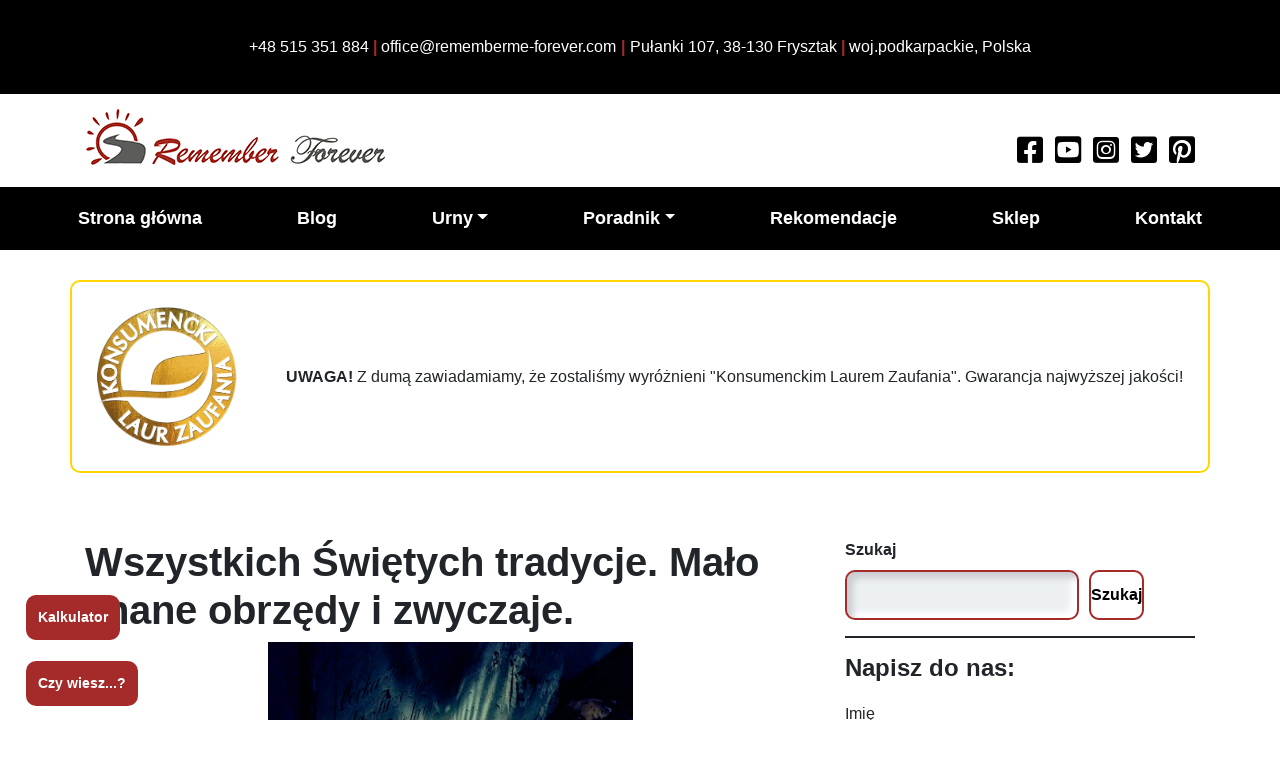

--- FILE ---
content_type: text/html; charset=UTF-8
request_url: https://rememberme-forever.pl/wszystkich-swietych-tradycje-malo-znane-obrzedy-i-zwyczaje/
body_size: 26665
content:
<!doctype html><html lang="pl-PL"><head><script data-no-optimize="1">var litespeed_docref=sessionStorage.getItem("litespeed_docref");litespeed_docref&&(Object.defineProperty(document,"referrer",{get:function(){return litespeed_docref}}),sessionStorage.removeItem("litespeed_docref"));</script> <script defer src="https://www.googletagmanager.com/gtag/js?id=G-7WS56F2VQ5"></script> <script defer src="[data-uri]"></script> <meta http-equiv="Content-Type" content="text/html; charset=utf-8" /><meta name="description" content="Urny pogrzebowe stają się w Polsce coraz populaniejszym sposobem pochówku zmarłej osoby. Wykorzystanie urny na prochy jest o wiele bardzie praktyczne niż pochówek w tradycyjnej trumnie. Oszczędność miejsca oraz niższy koszt pogrzebu to główne plusy pochówku w urnie pogrzebowej"><meta name="keywords" content=" urna drewniana, urna pogrzebowa drewniana, urna drewniana cena,urna drewniana na prochy, urny pogrzebowe, urny pogrzebowe cena, urny pogrzebowe producent, urny pogrzebowe artystyczne, urny pogrzebowe wrocław, urny pogrzebowe wymiary, urny pogrzebowe sklep, urny pogrzebowe sklep internetowy, urny na prochy, urny na prochy cena, urny na prochy ceny, urny na prochykamienne, urny na prochy ludzkie, urny na prochy wymiary, urny na prochy kamienne cena, urny na prochyproducent, urny na prochy ceramiczne, urny na prochy psa, relikwiarz, relikwiarze, relikwiarz na prochy, relikwiarz inaczej, relikwiarz w kształcie, relikwiarz cena, relikwiarz z prochami w domu, relikwiarz co to, urna dla psa, urna dla zwierząt, urny dla zwierząt, urna dla kota, urny metalowe, urny metalowe producent, cena urny metalowej, urny cena, urny ceny, urny na prochy kamienne, kkondolencje, kondolencje sms, kondolencje sms przykłady, kondolencje tekst, kondolencje po angielsku, kondolencje z powodu śmierci mamy, kondolencje rzeszów, kondolencje z powodu śmierci ojca, urny rzeszów, urny pogrzebowe rzeszów, urny na prochy rzeszów, unra dla dzecka, urna dla nienarodzonego dziecka, urna dziecięca, jak kupić urnę, gdzie kupić urnę, jaką kupić urnę, urny na prochy rzeszów, Urny krosno, urny pogrzebowe krosno, urny na prochy krosno,  urny rzeszów, , urny na prochy Rzeszów, urny pogrzebowe Rzeszów, urny przemyśl, , urny na prochy przemyśł, urny pogrzebowe przemyśl, urny Tarnobrzeg, , urny na prochy  tarnobrzeg, urny pogrzebowe Tarnobrzeg, urny Zamość,  urny na prochy  Zamość, urny pogrzebowe Zamość, urny chełm, urny na prochy zamość,  urny pogrzebowe chełm, urny Lublin, urny na prochy Lublin, urny pogrzebowe Lublin, urny biała podlaska, urny pogrzebowe biała podlaska, urny na prochy biała podlaska,  urny Białystok, urny na prochy Białystok, urny pogrzebowe Białystok, urny łomża, urny na prochy łomża, urny pogrzebowe łomża, urny suwałki, urny na prochy suwałki, urny pogrzebowe suwałki, urny kraków, urny na prochy kraków, urny pogrzebowe kraków, urny nowy sącz, urny na prochy  nowy sącz, urny pogrzebowe nowy sącz, urny tarnów, urny na prochy tarnów, urny pogrzebowe tarnów, urny kielce, urny na prochy  kielce, urny pogrzebowe kielce, urny radom, urny na prochy radom, urny pogrzebowe radom, urny warszawa, urny na prochy warszawa, urny pogrzebowe warszawa, urny Siedlce, urny na prochy Siedlce, urny pogrzebowe Siedlce, urny płock, urny na prochy płock, urny pogrzebowe płock,  urny Ciechanów, urny na prochy Ciechanów, urny pogrzebowe Ciechanów, urny olsztyn, urny na prochy olsztyn, urny pogrzebowe olsztyn, urny Elbląg, urny na prochy Elbląg, urny pogrzebowe Elbląg, urny bielsko-biała, urny na prochy bialsko-biała, urny pogrzebowe bielsko-biała, urny Katowice, urny na prochy Katowice, urny pogrzebowe Katowice, urny częstochowa, urny na prochy częstochowa, urny pogrzebowe częstochowa, urny Piotrków trybunalski, urny na prochy Piotrków trybunalski, urny pogrzebowe Piotrków trybunalski, urny Sieradz, urny na prochy Sieradz, urny pogrzebowe Sieradz, urny łódź, urny na prochy łódź, urny pogrzebowe łódź,  urny skierniwice, urny na prochy skierniwice, urny pogrzebowe skierniwice, urny Włocławek, urny na prochy Włocławek, urny pogrzebowe Włocławek, urny toruń, urny na prochy toruń, urny pogrzebowe toruń, urny Bydgoszcz, urny na prochy Bydgoszcz, urny pogrzebowe Bydgoszcz, urny gdańsk, urny na prochy gdańsk, urny pogrzebowe gdańsk, urny słupsk, urny na prochy słupsk, urny pogrzebowe słupsk, urny opole, urny na prochy opole, urny pogrzebowe opole, urny kalisz, urny na prochy kalisz, urny pogrzebowe kalisz, urny konin, urny na prochy konin, urny pogrzebowe konin, urny Leszno, urny na prochy Leszno, urny pogrzebowe Leszno, urny poznań, urny na prochy poznań, urny pogrzebowe poznań, urny piła, urny na prochy piła, urny pogrzebowe piła, urny Koszalin, urny na prochy Koszalin, urny pogrzebowe Koszalin, urny szczecin, urny na prochy szczecin, urny pogrzebowe szczecin, urny gorzów wielkopolski, urny na prochy gorzów wielkopolski, urny pogrzebowe gorzów wielkopolski, urny zielona góra, urny na prochy zielona góra, urny pogrzebowe zielona góra, urny legnica, urny na prochy legnica, urny pogrzebowe legnica, urny Wrocław, urny na prochy Wrocław, urny pogrzebowe Wrocław, urny Wałbrzych, urny na prochy Wałbrzych, urny pogrzebowe Wałbrzych, urny jelenia góra, urny na prochy jelenia góra, urny pogrzebowe jelenia góra, urny podkarpackie, urny na prochy podkarpackie, urny pogrzebowe podkarpackie, urny lubelskie, urny na prochy lubelskie, urny pogrzebowe lubelskie, urny podlaskie, urny na prochy podlaskie, urny pogrzebowe podlaskie, urny warmińsko-mazurskie, urny na prochy warmińsko-mazurskie, urny pogrzebowe warmińsko-mazurskie, urny mazowieckie, urny na prochy mazowieckie, urny pogrzebowe mazowieckie, urny świętokrzyskie, urny na prochy świętokrzyskie, urny pogrzebowe świętokrzyskie, urny małopolskie, urny na prochy małopolskie, urny pogrzebowe małopolskie, urny śląskie, urny na prochy śląskie, urny pogrzebowe śląskie, urny opolskie, urny na prochy opolskie, urny pogrzebowe opolskie, urny dolnośląskie, urny na prochy dolnośląskie, urny pogrzebowe dolnośląskie, urny łódzkie, urny na prochy łódzkie, urny pogrzebowe łódzkie, urny kujawsko-pomorskie, urny na prochy kujawsko-pomorskie, urny pogrzebowe kujawsko-pomorskie, urny pomorskie, urny pogrzebowe pomorskie, urny zachodniopomorskie, urny pogrzebowe zachodniopomorskie, urny na prochy zachodniopomorskie, urny wielkopolskie, urny na prochy wielkopolskie, urny pogrzebowe wielkopolskie, urny lubuskie, urny na prochy lubuskie, urny pogrzebowe lubuskie"><meta name="robots" content="index, follow"><meta name="viewport" content="width=device-width, initial-scale=1"><link rel="profile" href="https://gmpg.org/xfn/11"><link rel="preconnect" href="https://fonts.googleapis.com"><link rel="preconnect" href="https://fonts.gstatic.com" crossorigin><meta name='robots' content='index, follow, max-image-preview:large, max-snippet:-1, max-video-preview:-1' /><title>Wszystkich Świętych tradycje. Mało znane obrzędy i zwyczaje.</title><meta name="description" content="Święto &quot;Wszystkich Świętych&quot; jest jednym z najważniejszych i najbardziej uroczystych dni w kalendarzu liturgicznym." /><link rel="canonical" href="https://rememberme-forever.pl/wszystkich-swietych-tradycje-malo-znane-obrzedy-i-zwyczaje/" /><meta property="og:locale" content="pl_PL" /><meta property="og:type" content="article" /><meta property="og:title" content="Wszystkich Świętych tradycje. Mało znane obrzędy i zwyczaje." /><meta property="og:description" content="Święto &quot;Wszystkich Świętych&quot; jest jednym z najważniejszych i najbardziej uroczystych dni w kalendarzu liturgicznym." /><meta property="og:url" content="https://rememberme-forever.pl/wszystkich-swietych-tradycje-malo-znane-obrzedy-i-zwyczaje/" /><meta property="og:site_name" content="Urny Pogrzebowe" /><meta property="article:published_time" content="2023-10-02T12:39:55+00:00" /><meta property="article:modified_time" content="2023-10-02T12:48:40+00:00" /><meta property="og:image" content="http://rememberme-forever.pl/wp-content/uploads/2023/10/wszystkich-swietych.jpg" /><meta property="og:image:width" content="1000" /><meta property="og:image:height" content="667" /><meta property="og:image:type" content="image/jpeg" /><meta name="author" content="admin" /><meta name="twitter:card" content="summary_large_image" /><meta name="twitter:label1" content="Napisane przez" /><meta name="twitter:data1" content="admin" /><meta name="twitter:label2" content="Szacowany czas czytania" /><meta name="twitter:data2" content="9 minut" /> <script type="application/ld+json" class="yoast-schema-graph">{"@context":"https://schema.org","@graph":[{"@type":"Article","@id":"https://rememberme-forever.pl/wszystkich-swietych-tradycje-malo-znane-obrzedy-i-zwyczaje/#article","isPartOf":{"@id":"https://rememberme-forever.pl/wszystkich-swietych-tradycje-malo-znane-obrzedy-i-zwyczaje/"},"author":{"name":"admin","@id":"https://rememberme-forever.pl/#/schema/person/5937593e638104d5f1046125fbc4b610"},"headline":"Wszystkich Świętych tradycje. Mało znane obrzędy i zwyczaje.","datePublished":"2023-10-02T12:39:55+00:00","dateModified":"2023-10-02T12:48:40+00:00","mainEntityOfPage":{"@id":"https://rememberme-forever.pl/wszystkich-swietych-tradycje-malo-znane-obrzedy-i-zwyczaje/"},"wordCount":1591,"commentCount":0,"publisher":{"@id":"https://rememberme-forever.pl/#organization"},"image":{"@id":"https://rememberme-forever.pl/wszystkich-swietych-tradycje-malo-znane-obrzedy-i-zwyczaje/#primaryimage"},"thumbnailUrl":"https://rememberme-forever.pl/wp-content/uploads/2023/10/wszystkich-swietych.jpg","articleSection":{"1":"Porady"},"inLanguage":"pl-PL","potentialAction":[{"@type":"CommentAction","name":"Comment","target":["https://rememberme-forever.pl/wszystkich-swietych-tradycje-malo-znane-obrzedy-i-zwyczaje/#respond"]}]},{"@type":"WebPage","@id":"https://rememberme-forever.pl/wszystkich-swietych-tradycje-malo-znane-obrzedy-i-zwyczaje/","url":"https://rememberme-forever.pl/wszystkich-swietych-tradycje-malo-znane-obrzedy-i-zwyczaje/","name":"Wszystkich Świętych tradycje. Mało znane obrzędy i zwyczaje.","isPartOf":{"@id":"https://rememberme-forever.pl/#website"},"primaryImageOfPage":{"@id":"https://rememberme-forever.pl/wszystkich-swietych-tradycje-malo-znane-obrzedy-i-zwyczaje/#primaryimage"},"image":{"@id":"https://rememberme-forever.pl/wszystkich-swietych-tradycje-malo-znane-obrzedy-i-zwyczaje/#primaryimage"},"thumbnailUrl":"https://rememberme-forever.pl/wp-content/uploads/2023/10/wszystkich-swietych.jpg","datePublished":"2023-10-02T12:39:55+00:00","dateModified":"2023-10-02T12:48:40+00:00","description":"Święto \"Wszystkich Świętych\" jest jednym z najważniejszych i najbardziej uroczystych dni w kalendarzu liturgicznym.","breadcrumb":{"@id":"https://rememberme-forever.pl/wszystkich-swietych-tradycje-malo-znane-obrzedy-i-zwyczaje/#breadcrumb"},"inLanguage":"pl-PL","potentialAction":[{"@type":"ReadAction","target":["https://rememberme-forever.pl/wszystkich-swietych-tradycje-malo-znane-obrzedy-i-zwyczaje/"]}]},{"@type":"ImageObject","inLanguage":"pl-PL","@id":"https://rememberme-forever.pl/wszystkich-swietych-tradycje-malo-znane-obrzedy-i-zwyczaje/#primaryimage","url":"https://rememberme-forever.pl/wp-content/uploads/2023/10/wszystkich-swietych.jpg","contentUrl":"https://rememberme-forever.pl/wp-content/uploads/2023/10/wszystkich-swietych.jpg","width":1000,"height":667},{"@type":"BreadcrumbList","@id":"https://rememberme-forever.pl/wszystkich-swietych-tradycje-malo-znane-obrzedy-i-zwyczaje/#breadcrumb","itemListElement":[{"@type":"ListItem","position":1,"name":"Strona główna","item":"https://rememberme-forever.pl/"},{"@type":"ListItem","position":2,"name":"Blog","item":"https://rememberme-forever.pl/blog/"},{"@type":"ListItem","position":3,"name":"Wszystkich Świętych tradycje. Mało znane obrzędy i zwyczaje."}]},{"@type":"WebSite","@id":"https://rememberme-forever.pl/#website","url":"https://rememberme-forever.pl/","name":"Urny Pogrzebowe","description":"Remember Forever - Unikalne Urny Na Prochy","publisher":{"@id":"https://rememberme-forever.pl/#organization"},"potentialAction":[{"@type":"SearchAction","target":{"@type":"EntryPoint","urlTemplate":"https://rememberme-forever.pl/?s={search_term_string}"},"query-input":{"@type":"PropertyValueSpecification","valueRequired":true,"valueName":"search_term_string"}}],"inLanguage":"pl-PL"},{"@type":"Organization","@id":"https://rememberme-forever.pl/#organization","name":"Urny Pogrzebowe","url":"https://rememberme-forever.pl/","logo":{"@type":"ImageObject","inLanguage":"pl-PL","@id":"https://rememberme-forever.pl/#/schema/logo/image/","url":"https://rememberme-forever.pl/wp-content/uploads/2022/06/logo.png","contentUrl":"https://rememberme-forever.pl/wp-content/uploads/2022/06/logo.png","width":300,"height":56,"caption":"Urny Pogrzebowe"},"image":{"@id":"https://rememberme-forever.pl/#/schema/logo/image/"}},{"@type":"Person","@id":"https://rememberme-forever.pl/#/schema/person/5937593e638104d5f1046125fbc4b610","name":"admin","sameAs":["http://rememberme-forever.pl"],"url":"https://rememberme-forever.pl/author/admin/"}]}</script> <link rel="alternate" type="application/rss+xml" title="Urny Pogrzebowe &raquo; Kanał z wpisami" href="https://rememberme-forever.pl/feed/" /><link rel="alternate" type="application/rss+xml" title="Urny Pogrzebowe &raquo; Kanał z komentarzami" href="https://rememberme-forever.pl/comments/feed/" /><link rel="alternate" type="application/rss+xml" title="Urny Pogrzebowe &raquo; Wszystkich Świętych tradycje. Mało znane obrzędy i zwyczaje. Kanał z komentarzami" href="https://rememberme-forever.pl/wszystkich-swietych-tradycje-malo-znane-obrzedy-i-zwyczaje/feed/" /><link rel="alternate" title="oEmbed (JSON)" type="application/json+oembed" href="https://rememberme-forever.pl/wp-json/oembed/1.0/embed?url=https%3A%2F%2Frememberme-forever.pl%2Fwszystkich-swietych-tradycje-malo-znane-obrzedy-i-zwyczaje%2F" /><link rel="alternate" title="oEmbed (XML)" type="text/xml+oembed" href="https://rememberme-forever.pl/wp-json/oembed/1.0/embed?url=https%3A%2F%2Frememberme-forever.pl%2Fwszystkich-swietych-tradycje-malo-znane-obrzedy-i-zwyczaje%2F&#038;format=xml" /><link data-optimized="2" rel="stylesheet" href="https://rememberme-forever.pl/wp-content/litespeed/css/57dabe13bef947cdcb7e6add850ab635.css?ver=f7138" /><style id='wp-block-image-inline-css'>.wp-block-image>a,.wp-block-image>figure>a{display:inline-block}.wp-block-image img{box-sizing:border-box;height:auto;max-width:100%;vertical-align:bottom}@media not (prefers-reduced-motion){.wp-block-image img.hide{visibility:hidden}.wp-block-image img.show{animation:show-content-image .4s}}.wp-block-image[style*=border-radius] img,.wp-block-image[style*=border-radius]>a{border-radius:inherit}.wp-block-image.has-custom-border img{box-sizing:border-box}.wp-block-image.aligncenter{text-align:center}.wp-block-image.alignfull>a,.wp-block-image.alignwide>a{width:100%}.wp-block-image.alignfull img,.wp-block-image.alignwide img{height:auto;width:100%}.wp-block-image .aligncenter,.wp-block-image .alignleft,.wp-block-image .alignright,.wp-block-image.aligncenter,.wp-block-image.alignleft,.wp-block-image.alignright{display:table}.wp-block-image .aligncenter>figcaption,.wp-block-image .alignleft>figcaption,.wp-block-image .alignright>figcaption,.wp-block-image.aligncenter>figcaption,.wp-block-image.alignleft>figcaption,.wp-block-image.alignright>figcaption{caption-side:bottom;display:table-caption}.wp-block-image .alignleft{float:left;margin:.5em 1em .5em 0}.wp-block-image .alignright{float:right;margin:.5em 0 .5em 1em}.wp-block-image .aligncenter{margin-left:auto;margin-right:auto}.wp-block-image :where(figcaption){margin-bottom:1em;margin-top:.5em}.wp-block-image.is-style-circle-mask img{border-radius:9999px}@supports ((-webkit-mask-image:none) or (mask-image:none)) or (-webkit-mask-image:none){.wp-block-image.is-style-circle-mask img{border-radius:0;-webkit-mask-image:url('data:image/svg+xml;utf8,<svg viewBox="0 0 100 100" xmlns="http://www.w3.org/2000/svg"><circle cx="50" cy="50" r="50"/></svg>');mask-image:url('data:image/svg+xml;utf8,<svg viewBox="0 0 100 100" xmlns="http://www.w3.org/2000/svg"><circle cx="50" cy="50" r="50"/></svg>');mask-mode:alpha;-webkit-mask-position:center;mask-position:center;-webkit-mask-repeat:no-repeat;mask-repeat:no-repeat;-webkit-mask-size:contain;mask-size:contain}}:root :where(.wp-block-image.is-style-rounded img,.wp-block-image .is-style-rounded img){border-radius:9999px}.wp-block-image figure{margin:0}.wp-lightbox-container{display:flex;flex-direction:column;position:relative}.wp-lightbox-container img{cursor:zoom-in}.wp-lightbox-container img:hover+button{opacity:1}.wp-lightbox-container button{align-items:center;backdrop-filter:blur(16px) saturate(180%);background-color:#5a5a5a40;border:none;border-radius:4px;cursor:zoom-in;display:flex;height:20px;justify-content:center;opacity:0;padding:0;position:absolute;right:16px;text-align:center;top:16px;width:20px;z-index:100}@media not (prefers-reduced-motion){.wp-lightbox-container button{transition:opacity .2s ease}}.wp-lightbox-container button:focus-visible{outline:3px auto #5a5a5a40;outline:3px auto -webkit-focus-ring-color;outline-offset:3px}.wp-lightbox-container button:hover{cursor:pointer;opacity:1}.wp-lightbox-container button:focus{opacity:1}.wp-lightbox-container button:focus,.wp-lightbox-container button:hover,.wp-lightbox-container button:not(:hover):not(:active):not(.has-background){background-color:#5a5a5a40;border:none}.wp-lightbox-overlay{box-sizing:border-box;cursor:zoom-out;height:100vh;left:0;overflow:hidden;position:fixed;top:0;visibility:hidden;width:100%;z-index:100000}.wp-lightbox-overlay .close-button{align-items:center;cursor:pointer;display:flex;justify-content:center;min-height:40px;min-width:40px;padding:0;position:absolute;right:calc(env(safe-area-inset-right) + 16px);top:calc(env(safe-area-inset-top) + 16px);z-index:5000000}.wp-lightbox-overlay .close-button:focus,.wp-lightbox-overlay .close-button:hover,.wp-lightbox-overlay .close-button:not(:hover):not(:active):not(.has-background){background:none;border:none}.wp-lightbox-overlay .lightbox-image-container{height:var(--wp--lightbox-container-height);left:50%;overflow:hidden;position:absolute;top:50%;transform:translate(-50%,-50%);transform-origin:top left;width:var(--wp--lightbox-container-width);z-index:9999999999}.wp-lightbox-overlay .wp-block-image{align-items:center;box-sizing:border-box;display:flex;height:100%;justify-content:center;margin:0;position:relative;transform-origin:0 0;width:100%;z-index:3000000}.wp-lightbox-overlay .wp-block-image img{height:var(--wp--lightbox-image-height);min-height:var(--wp--lightbox-image-height);min-width:var(--wp--lightbox-image-width);width:var(--wp--lightbox-image-width)}.wp-lightbox-overlay .wp-block-image figcaption{display:none}.wp-lightbox-overlay button{background:none;border:none}.wp-lightbox-overlay .scrim{background-color:#fff;height:100%;opacity:.9;position:absolute;width:100%;z-index:2000000}.wp-lightbox-overlay.active{visibility:visible}@media not (prefers-reduced-motion){.wp-lightbox-overlay.active{animation:turn-on-visibility .25s both}.wp-lightbox-overlay.active img{animation:turn-on-visibility .35s both}.wp-lightbox-overlay.show-closing-animation:not(.active){animation:turn-off-visibility .35s both}.wp-lightbox-overlay.show-closing-animation:not(.active) img{animation:turn-off-visibility .25s both}.wp-lightbox-overlay.zoom.active{animation:none;opacity:1;visibility:visible}.wp-lightbox-overlay.zoom.active .lightbox-image-container{animation:lightbox-zoom-in .4s}.wp-lightbox-overlay.zoom.active .lightbox-image-container img{animation:none}.wp-lightbox-overlay.zoom.active .scrim{animation:turn-on-visibility .4s forwards}.wp-lightbox-overlay.zoom.show-closing-animation:not(.active){animation:none}.wp-lightbox-overlay.zoom.show-closing-animation:not(.active) .lightbox-image-container{animation:lightbox-zoom-out .4s}.wp-lightbox-overlay.zoom.show-closing-animation:not(.active) .lightbox-image-container img{animation:none}.wp-lightbox-overlay.zoom.show-closing-animation:not(.active) .scrim{animation:turn-off-visibility .4s forwards}}@keyframes show-content-image{0%{visibility:hidden}99%{visibility:hidden}to{visibility:visible}}@keyframes turn-on-visibility{0%{opacity:0}to{opacity:1}}@keyframes turn-off-visibility{0%{opacity:1;visibility:visible}99%{opacity:0;visibility:visible}to{opacity:0;visibility:hidden}}@keyframes lightbox-zoom-in{0%{transform:translate(calc((-100vw + var(--wp--lightbox-scrollbar-width))/2 + var(--wp--lightbox-initial-left-position)),calc(-50vh + var(--wp--lightbox-initial-top-position))) scale(var(--wp--lightbox-scale))}to{transform:translate(-50%,-50%) scale(1)}}@keyframes lightbox-zoom-out{0%{transform:translate(-50%,-50%) scale(1);visibility:visible}99%{visibility:visible}to{transform:translate(calc((-100vw + var(--wp--lightbox-scrollbar-width))/2 + var(--wp--lightbox-initial-left-position)),calc(-50vh + var(--wp--lightbox-initial-top-position))) scale(var(--wp--lightbox-scale));visibility:hidden}}
/*# sourceURL=https://rememberme-forever.pl/wp-includes/blocks/image/style.min.css */</style> <script type="litespeed/javascript" data-src="https://rememberme-forever.pl/wp-includes/js/jquery/jquery.min.js?ver=3.7.1" id="jquery-core-js"></script> <link rel="https://api.w.org/" href="https://rememberme-forever.pl/wp-json/" /><link rel="alternate" title="JSON" type="application/json" href="https://rememberme-forever.pl/wp-json/wp/v2/posts/2006" /><link rel="EditURI" type="application/rsd+xml" title="RSD" href="https://rememberme-forever.pl/xmlrpc.php?rsd" /><meta name="generator" content="WordPress 6.9" /><link rel='shortlink' href='https://rememberme-forever.pl/?p=2006' /> <script defer src="[data-uri]"></script> <link rel="pingback" href="https://rememberme-forever.pl/xmlrpc.php"><meta name="redi-version" content="1.2.7" /><link rel="icon" href="https://rememberme-forever.pl/wp-content/uploads/2022/06/cropped-logo-32x32.png" sizes="32x32" /><link rel="icon" href="https://rememberme-forever.pl/wp-content/uploads/2022/06/cropped-logo-192x192.png" sizes="192x192" /><link rel="apple-touch-icon" href="https://rememberme-forever.pl/wp-content/uploads/2022/06/cropped-logo-180x180.png" /><meta name="msapplication-TileImage" content="https://rememberme-forever.pl/wp-content/uploads/2022/06/cropped-logo-270x270.png" /></head><body
class="wp-singular post-template-default single single-post postid-2006 single-format-standard wp-custom-logo wp-theme-urny-pogrzebowe"><div id="page" class="site"><header><div class="address-top"><div class="container"><div class="contact-top"><div class="contact-top-item"><p>+48 515 351 884 <span>|</span> office@rememberme-forever.com</p></div><p class="top-separator">|</p><div class="contact-top-address"> <address><p> Pułanki 107, 38-130 Frysztak <span>|</span> woj.podkarpackie, Polska</p> </address></div></div></div></div><div class="shadow-wrapper"><div class="container"><div class="top-wrapper"><div class="logo-center logo-large"> <a href="https://rememberme-forever.pl/" class="custom-logo-link" rel="home"><img data-lazyloaded="1" src="[data-uri]" width="300" height="56" data-src="https://rememberme-forever.pl/wp-content/uploads/2022/06/logo.png" class="custom-logo" alt="Remember Forever Urny Pogrzebowe" decoding="async" /></a></div><div class="social-top"> <a target="_blank" href="https://www.facebook.com/Remember-Forever-106138334322713" aria-label="Read more about Remember Forever on Facebook"><i class="fab fa-facebook-square"></i></a> <a target="_blank" href="https://www.youtube.com/channel/UCfaSgolu4Ahukr980Y_zGkA/featured" aria-label="Watch more about Remember Forever on Youtube"><i class="fab fa-youtube-square"></i></a> <a target="_blank" href="#"><i class="fab fa-instagram-square" aria-label="Instagram"></i></a> <a target="_blank" href="https://twitter.com/RememberForeve6"><i class="fab fa-twitter-square" aria-label="Twitter"></i></a> <a target="_blank" href="https://pl.pinterest.com/RememberforeverMeForever/" aria-label="Watch more about Remember Forever on Pinterest"><i class="fab fa-pinterest-square"></i></a></div></div></div></div><div class="nav-wrapper"><nav class="navbar navbar-expand-lg"> <button class="navbar-toggler" type="button" data-toggle="collapse" data-target="#bs-example-navbar-collapse-1" aria-controls="bs-example-navbar-collapse-1" aria-expanded="false" aria-label="Toggle navigation"> <span class="navbar-toggler-icon"><i class="fas fa-bars"></i></span> </button><div id="bs-example-navbar-collapse-1" class="collapse navbar-collapse"><ul id="menu-primary" class="nav navbar-nav container" itemscope itemtype="http://www.schema.org/SiteNavigationElement"><li  id="menu-item-103" class="menu-item menu-item-type-post_type menu-item-object-page menu-item-home menu-item-103 nav-item"><a itemprop="url" href="https://rememberme-forever.pl/" class="nav-link"><span itemprop="name">Strona główna</span></a></li><li  id="menu-item-104" class="menu-item menu-item-type-post_type menu-item-object-page current_page_parent menu-item-104 nav-item"><a itemprop="url" href="https://rememberme-forever.pl/blog/" class="nav-link"><span itemprop="name">Blog</span></a></li><li  id="menu-item-129" class="menu-item menu-item-type-custom menu-item-object-custom menu-item-has-children dropdown menu-item-129 nav-item"><a href="#" data-toggle="dropdown" aria-haspopup="true" aria-expanded="false" class="dropdown-toggle nav-link" id="menu-item-dropdown-129"><span itemprop="name">Urny</span></a><ul class="dropdown-menu" aria-labelledby="menu-item-dropdown-129"><li  id="menu-item-119" class="menu-item menu-item-type-post_type menu-item-object-page menu-item-119 nav-item"><a itemprop="url" href="https://rememberme-forever.pl/urny-drewniane/" class="dropdown-item"><span itemprop="name">Urny drewniane</span></a></li><li  id="menu-item-122" class="menu-item menu-item-type-post_type menu-item-object-page menu-item-122 nav-item"><a itemprop="url" href="https://rememberme-forever.pl/urny-metalowe/" class="dropdown-item"><span itemprop="name">Urny metalowe</span></a></li><li  id="menu-item-121" class="menu-item menu-item-type-post_type menu-item-object-page menu-item-121 nav-item"><a itemprop="url" href="https://rememberme-forever.pl/urny-kamienne/" class="dropdown-item"><span itemprop="name">Urny kamienne</span></a></li><li  id="menu-item-120" class="menu-item menu-item-type-post_type menu-item-object-page menu-item-120 nav-item"><a itemprop="url" href="https://rememberme-forever.pl/urny-dzieciece/" class="dropdown-item"><span itemprop="name">Urny dziecięce</span></a></li><li  id="menu-item-115" class="menu-item menu-item-type-post_type menu-item-object-page menu-item-115 nav-item"><a itemprop="url" href="https://rememberme-forever.pl/urny-artystyczne/" class="dropdown-item"><span itemprop="name">Urny artystyczne</span></a></li><li  id="menu-item-123" class="menu-item menu-item-type-post_type menu-item-object-page menu-item-123 nav-item"><a itemprop="url" href="https://rememberme-forever.pl/urny-na-zewnatrz/" class="dropdown-item"><span itemprop="name">Urny na zewnątrz</span></a></li><li  id="menu-item-116" class="menu-item menu-item-type-post_type menu-item-object-page menu-item-116 nav-item"><a itemprop="url" href="https://rememberme-forever.pl/urny-ceramiczne/" class="dropdown-item"><span itemprop="name">Urny ceramiczne</span></a></li><li  id="menu-item-117" class="menu-item menu-item-type-post_type menu-item-object-page menu-item-117 nav-item"><a itemprop="url" href="https://rememberme-forever.pl/urny-dla-dwojga/" class="dropdown-item"><span itemprop="name">Urny dla dwojga</span></a></li><li  id="menu-item-118" class="menu-item menu-item-type-post_type menu-item-object-page menu-item-118 nav-item"><a itemprop="url" href="https://rememberme-forever.pl/urny-dla-zwierzat/" class="dropdown-item"><span itemprop="name">Urny dla zwierząt</span></a></li><li  id="menu-item-126" class="menu-item menu-item-type-post_type menu-item-object-page menu-item-126 nav-item"><a itemprop="url" href="https://rememberme-forever.pl/urny-szklane/" class="dropdown-item"><span itemprop="name">Urny szklane</span></a></li><li  id="menu-item-114" class="menu-item menu-item-type-post_type menu-item-object-page menu-item-114 nav-item"><a itemprop="url" href="https://rememberme-forever.pl/urny-aluminiowe/" class="dropdown-item"><span itemprop="name">Urny aluminiowe</span></a></li><li  id="menu-item-127" class="menu-item menu-item-type-post_type menu-item-object-page menu-item-127 nav-item"><a itemprop="url" href="https://rememberme-forever.pl/urny-tematyczne/" class="dropdown-item"><span itemprop="name">Urny tematyczne</span></a></li><li  id="menu-item-125" class="menu-item menu-item-type-post_type menu-item-object-page menu-item-125 nav-item"><a itemprop="url" href="https://rememberme-forever.pl/urny-star-wars/" class="dropdown-item"><span itemprop="name">Urny star wars</span></a></li><li  id="menu-item-124" class="menu-item menu-item-type-post_type menu-item-object-page menu-item-124 nav-item"><a itemprop="url" href="https://rememberme-forever.pl/urny-przecenione/" class="dropdown-item"><span itemprop="name">Urny przecenione</span></a></li><li  id="menu-item-113" class="menu-item menu-item-type-post_type menu-item-object-page menu-item-113 nav-item"><a itemprop="url" href="https://rememberme-forever.pl/relikwiarze/" class="dropdown-item"><span itemprop="name">Relikwiarze</span></a></li><li  id="menu-item-1760" class="menu-item menu-item-type-post_type menu-item-object-page menu-item-1760 nav-item"><a itemprop="url" href="https://rememberme-forever.pl/akcesoria/" class="dropdown-item"><span itemprop="name">Akcesoria</span></a></li></ul></li><li  id="menu-item-128" class="menu-item menu-item-type-custom menu-item-object-custom menu-item-has-children dropdown menu-item-128 nav-item"><a href="#" data-toggle="dropdown" aria-haspopup="true" aria-expanded="false" class="dropdown-toggle nav-link" id="menu-item-dropdown-128"><span itemprop="name">Poradnik</span></a><ul class="dropdown-menu" aria-labelledby="menu-item-dropdown-128"><li  id="menu-item-109" class="menu-item menu-item-type-post_type menu-item-object-page menu-item-109 nav-item"><a itemprop="url" href="https://rememberme-forever.pl/oblicz-pojemnosc-urny/" class="dropdown-item"><span itemprop="name">Oblicz pojemność urny</span></a></li><li  id="menu-item-1809" class="menu-item menu-item-type-post_type menu-item-object-post menu-item-1809 nav-item"><a itemprop="url" href="https://rememberme-forever.pl/ile-kosztuje-kremacja-w-polsce-czy-jest-taniej/" class="dropdown-item"><span itemprop="name">Ile kosztuje kremacja?</span></a></li><li  id="menu-item-2177" class="menu-item menu-item-type-taxonomy menu-item-object-category menu-item-2177 nav-item"><a itemprop="url" href="https://rememberme-forever.pl/category/zaloba/" class="dropdown-item"><span itemprop="name">Żałoba &#8211; porady</span></a></li><li  id="menu-item-1839" class="menu-item menu-item-type-taxonomy menu-item-object-category menu-item-1839 nav-item"><a itemprop="url" href="https://rememberme-forever.pl/category/kondolencje/" class="dropdown-item"><span itemprop="name">Kondolencje</span></a></li><li  id="menu-item-110" class="menu-item menu-item-type-post_type menu-item-object-page menu-item-110 nav-item"><a itemprop="url" href="https://rememberme-forever.pl/personalizacja/" class="dropdown-item"><span itemprop="name">Personalizacja urny</span></a></li><li  id="menu-item-111" class="menu-item menu-item-type-post_type menu-item-object-page menu-item-111 nav-item"><a itemprop="url" href="https://rememberme-forever.pl/jak-przesypac-prochy-do-urny/" class="dropdown-item"><span itemprop="name">Jak przesypać prochy do urny?</span></a></li><li  id="menu-item-107" class="menu-item menu-item-type-post_type menu-item-object-page menu-item-107 nav-item"><a itemprop="url" href="https://rememberme-forever.pl/jak-sa-pakowane-urny/" class="dropdown-item"><span itemprop="name">Jak wysyłamy urny?</span></a></li><li  id="menu-item-112" class="menu-item menu-item-type-post_type menu-item-object-page menu-item-112 nav-item"><a itemprop="url" href="https://rememberme-forever.pl/przepisy-prawa-w-polsce-i-za-granica/" class="dropdown-item"><span itemprop="name">Przepisy prawa w Polsce i za granicą</span></a></li><li  id="menu-item-105" class="menu-item menu-item-type-post_type menu-item-object-page menu-item-105 nav-item"><a itemprop="url" href="https://rememberme-forever.pl/faq/" class="dropdown-item"><span itemprop="name">Faq</span></a></li><li  id="menu-item-3063" class="menu-item menu-item-type-post_type menu-item-object-page menu-item-3063 nav-item"><a itemprop="url" href="https://rememberme-forever.pl/dostawa-urny-w-24h/" class="dropdown-item"><span itemprop="name">Dostawa urny w 24h.</span></a></li></ul></li><li  id="menu-item-2757" class="menu-item menu-item-type-post_type menu-item-object-page menu-item-2757 nav-item"><a itemprop="url" href="https://rememberme-forever.pl/rekomendacje/" class="nav-link"><span itemprop="name">Rekomendacje</span></a></li><li  id="menu-item-133" class="menu-item menu-item-type-custom menu-item-object-custom menu-item-133 nav-item"><a target="_blank" rel="noopener noreferrer" itemprop="url" href="https://rememberme-forever.com/pl/" class="nav-link"><span itemprop="name">Sklep</span></a></li><li  id="menu-item-108" class="menu-item menu-item-type-post_type menu-item-object-page menu-item-108 nav-item"><a itemprop="url" href="https://rememberme-forever.pl/kontakt/" class="nav-link"><span itemprop="name">Kontakt</span></a></li></ul></div></nav></div></header><div class="container"><div class="row laur-zaufania"><div class="col-md-2"> <img data-lazyloaded="1" src="[data-uri]" width="425" height="425" data-src="https://rememberme-forever.pl/wp-content/uploads/2024/03/KLZ_Logotyp_net_bez-tla.png" alt="order, wyróżnienie w kategorii sprzedaż internetowa"/></div><div class="col-md-10"><p> <b>UWAGA!</b> Z dumą zawiadamiamy, że zostaliśmy wyróżnieni "Konsumenckim Laurem Zaufania". Gwarancja najwyższej jakości!</p></div></div></div><div class="popup-bg"><div class="popup-wrapper"> <img data-lazyloaded="1" src="[data-uri]" width="1024" height="1024" class="close-popup" data-src="https://rememberme-forever.pl/wp-content/themes/urny-pogrzebowe/img/close-icon.png" alt=""><div class="czy-wiesz-wrapper"><p class="czy-wiesz"> Czy wiesz, że...</p></div><div class="popup-p--1"><p>...urnę pogrzebową możesz kupić w dowolnym miejscu a zakład pogrzebowy nie może odmówić jej przyjęcia.</p></div><div class="popup-p--2"><p>...produkt zamówiony do godz.12.00 wysyłamy w ten sam dzień, urna dociera do Państwa kolejnego dnia.</p></div><div class="popup-p--3"><p>...<b>zero ryzyka!</b> W przypadku opóźnień zwracamy wszystkie koszty.</p></div><div class="popup-p--4"><p>...jeżeli jesteś właścicielem zakładu pogrzebowego lub krematorium możesz mieć nasze urny w swojej ofercie w niższych cenach.</p></div><div class="popup-p--5"><p>...<strong>własne unikalne urny chronione prawem patentowym.</strong></p></div><div class="popup-p--6"><p><strong>Zadzwoń: <br> +48 515 351 884 </strong></p></div><div class="popup-p--7"> <a href="https://rememberme-forever.com/pl/"><b>www.rememberme-forever.com/pl/</b></a><p>Największy sklep z urnami w Polsce.</p></div></div></div><main id="primary" class="site-main single-content"><div class="container"><div class="row"><div class="col-lg-8"><section id="single"><h1> <strong>Wszystkich Świętych tradycje. Mało znane obrzędy i zwyczaje.</strong></h1><div class="single-img-wrapper"> <img data-lazyloaded="1" src="[data-uri]" width="1000" height="667" class="topurns-img" data-src="https://rememberme-forever.pl/wp-content/uploads/2023/10/wszystkich-swietych.jpg" alt=""></div><p>Święto &#8222;Wszystkich Świętych&#8221; jest jednym z najważniejszych i najbardziej uroczystych dni w kalendarzu liturgicznym. Obchodzi się na całym świecie przez wyznawców katolickich i nie tylko. To okazja do wspomnienia tych, którzy odeszli, a także do refleksji nad znaczeniem życia i śmierci. Jednak pomimo swojego powszechnego charakteru, &#8222;Wszystkich Świętych&#8221; jest związane z różnorodnymi tradycjami, obrzędami i zwyczajami, które mogą różnić się w zależności od regionu i kultury. Warto przyjrzeć się bliżej tym mniej znanym aspektom tego wyjątkowego dnia.</p><div id="ez-toc-container" class="ez-toc-v2_0_80 ez-toc-wrap-center counter-hierarchy ez-toc-counter ez-toc-custom ez-toc-container-direction"><div class="ez-toc-title-container"><p class="ez-toc-title" style="cursor:inherit">Spis treści</p> <span class="ez-toc-title-toggle"><a href="#" class="ez-toc-pull-right ez-toc-btn ez-toc-btn-xs ez-toc-btn-default ez-toc-toggle" aria-label="Przełącznik Spisu Treści"><span class="ez-toc-js-icon-con"><span class=""><span class="eztoc-hide" style="display:none;">Toggle</span><span class="ez-toc-icon-toggle-span"><svg style="fill: #0a0a0a;color:#0a0a0a" xmlns="http://www.w3.org/2000/svg" class="list-377408" width="20px" height="20px" viewBox="0 0 24 24" fill="none"><path d="M6 6H4v2h2V6zm14 0H8v2h12V6zM4 11h2v2H4v-2zm16 0H8v2h12v-2zM4 16h2v2H4v-2zm16 0H8v2h12v-2z" fill="currentColor"></path></svg><svg style="fill: #0a0a0a;color:#0a0a0a" class="arrow-unsorted-368013" xmlns="http://www.w3.org/2000/svg" width="10px" height="10px" viewBox="0 0 24 24" version="1.2" baseProfile="tiny"><path d="M18.2 9.3l-6.2-6.3-6.2 6.3c-.2.2-.3.4-.3.7s.1.5.3.7c.2.2.4.3.7.3h11c.3 0 .5-.1.7-.3.2-.2.3-.5.3-.7s-.1-.5-.3-.7zM5.8 14.7l6.2 6.3 6.2-6.3c.2-.2.3-.5.3-.7s-.1-.5-.3-.7c-.2-.2-.4-.3-.7-.3h-11c-.3 0-.5.1-.7.3-.2.2-.3.5-.3.7s.1.5.3.7z"/></svg></span></span></span></a></span></div><nav><ul class='ez-toc-list ez-toc-list-level-1 ' ><li class='ez-toc-page-1 ez-toc-heading-level-2'><a class="ez-toc-link ez-toc-heading-1" href="#Czym_jest_%E2%80%9EWszystkich_Swietych%E2%80%9D" >Czym jest &#8222;Wszystkich Świętych&#8221;?</a></li><li class='ez-toc-page-1 ez-toc-heading-level-2'><a class="ez-toc-link ez-toc-heading-2" href="#Wszystkich_Swietych_Tradycje_i_Obrzedy_Ktore_Warto_Poznac" >Wszystkich Świętych: Tradycje i Obrzędy, Które Warto Poznać.</a></li><li class='ez-toc-page-1 ez-toc-heading-level-2'><a class="ez-toc-link ez-toc-heading-3" href="#Skad_sie_wzial_zwyczaj_zapalania_zniczy" >Skąd się wziął zwyczaj zapalania zniczy?</a></li><li class='ez-toc-page-1 ez-toc-heading-level-2'><a class="ez-toc-link ez-toc-heading-4" href="#Dzien_zaduszny" >Dzień zaduszny.</a></li><li class='ez-toc-page-1 ez-toc-heading-level-2'><a class="ez-toc-link ez-toc-heading-5" href="#Wartosc_religijna_Swieta_zmarlych" >Wartość religijna Święta zmarłych.</a></li><li class='ez-toc-page-1 ez-toc-heading-level-2'><a class="ez-toc-link ez-toc-heading-6" href="#Obrzedy_i_Tradycje_Wszystkich_Swietych_na_Swiecie" >Obrzędy i Tradycje Wszystkich Świętych na Świecie</a></li></ul></nav></div><h2 class="wp-block-heading"><span class="ez-toc-section" id="Czym_jest_%E2%80%9EWszystkich_Swietych%E2%80%9D"></span>Czym jest &#8222;Wszystkich Świętych&#8221;?<span class="ez-toc-section-end"></span></h2><p>Pierwszym pytaniem, które może się nasunąć, jest to, czym tak naprawdę jest &#8222;Wszystkich Świętych&#8221;? To święto chrześcijańskie obchodzone 1 listopada, które zostało ustanowione w celu upamiętnienia wszystkich świętych i męczenników. Zarówno tych znanych publicznie, jak i tych, których cnoty i poświęcenie nie zostały uznane oficjalnie przez Kościół. Jest to czas, kiedy wierni zgromadzają się na cmentarzach, odwiedzają groby swoich bliskich i zapalają znicze, aby uczcić pamięć zmarłych. Jednak &#8222;Wszystkich Świętych&#8221; to także okres, w którym pojawiają się fascynujące i często mało znane tradycje, które różnią się od siebie na całym świecie.</p><figure class="wp-block-image size-full"><img data-lazyloaded="1" src="[data-uri]" fetchpriority="high" decoding="async" width="1000" height="666" data-src="https://rememberme-forever.pl/wp-content/uploads/2023/10/wszystkich-swietych-znicze.jpg" alt="" class="wp-image-2333" data-srcset="https://rememberme-forever.pl/wp-content/uploads/2023/10/wszystkich-swietych-znicze.jpg 1000w, https://rememberme-forever.pl/wp-content/uploads/2023/10/wszystkich-swietych-znicze-300x200.jpg 300w, https://rememberme-forever.pl/wp-content/uploads/2023/10/wszystkich-swietych-znicze-768x511.jpg 768w" data-sizes="(max-width: 1000px) 100vw, 1000px" /></figure><h2 class="wp-block-heading"><span class="ez-toc-section" id="Wszystkich_Swietych_Tradycje_i_Obrzedy_Ktore_Warto_Poznac"></span>Wszystkich Świętych: Tradycje i Obrzędy, Które Warto Poznać.<span class="ez-toc-section-end"></span></h2><ol class="wp-block-list"><li><strong>Zapalanie &#8222;Serduszek&#8221; na Grobach</strong>: W niektórych regionach Polski istnieje tradycja zapalania specjalnych lampionów zwanych &#8222;serduszkami&#8221; na grobach zmarłych. Te małe, serduszkowate lampiony stanowią symboliczne gesty miłości i pamięci wobec bliskich.</li><li><strong>Przystrajanie Grobów Gałązkami Tui</strong>: W niektórych rejonach Polski używane są gałązki tui do przystrajania grobów zamiast tradycyjnych kwiatów. Wierzono, że gałązki tui chronią dusze zmarłych przed złymi duchami.</li><li><strong>Noc &#8222;Rorat&#8221; na Cmentarzu</strong>. W wielu miejscach w Polsce ludzie udają się na cmentarz jeszcze przed świtem 1 listopada, aby odprawić tzw. &#8222;roraty&#8221;. To rodzaj nocnych nabożeństw, które mają przygotować dusze zmarłych na przybycie i modlitwy żywych.</li><li><strong>Pomaganie Duszom w Wędrówce</strong>: Istnieje przekonanie, że dusze zmarłych potrzebują wsparcia i modlitw, aby przejść do krainy wiecznego spokoju. Dlatego rodziny odwiedzają groby, modlą się i palą świece, aby pomóc duszom w ich duchowej wędrówce.</li><li><strong>Dzień &#8222;Zaduszny&#8221;</strong>. Obok Dnia Wszystkich Świętych obchodzi się także Dzień Zaduszny (2 listopada), który jest dniem szczególnie poświęconym modlitwom za dusze zmarłych. W Polsce to dzień zadumy i refleksji.</li><li><strong>Kontakt z Duchami</strong>. W niektórych wierzeniach ludowych mówi się, że w nocy z 31 października na 1 listopada duchy zmarłych odwiedzają świat żywych. Istnieją różne obrzędy, które miały na celu nawiązanie kontaktu z duszami zmarłych.</li><li><strong>Klucze i Drzwi otwarte na Grobach</strong>. W niektórych rejonach Polski zostawiano na grobach symbolicznie otwarte drzwi lub klucze do nich, aby dusze zmarłych mogły łatwo wrócić na świat.</li><li><strong>Pielgrzymki na Cmentarz w Dniu Wszystkich Świętych</strong>. W Polsce popularne są pielgrzymki na cmentarze, szczególnie do tych, gdzie spoczywają znane postacie historyczne lub duchowieństwo. To okazja do modlitwy i poznania historii.</li><li><strong>Kultywowanie Rodzinnych Grobów</strong>. W Polsce wielu ludzi pielęgnuje tradycję chodzenia na cmentarze rodzinne, gdzie spoczywają pokolenia ich przodków. To sposób na podtrzymanie więzi rodzinnych i kultywowanie pamięci o przodkach.</li></ol><h2 class="wp-block-heading"><span class="ez-toc-section" id="Skad_sie_wzial_zwyczaj_zapalania_zniczy"></span>Skąd się wziął zwyczaj zapalania zniczy?<span class="ez-toc-section-end"></span></h2><p>Zwyczaj zapalania zniczy na Dzień Wszystkich Świętych ma swoje korzenie w długiej historii i tradycji religijnej. Jest to praktyka, która wywodzi się z wierzeń katolickich. Ma na celu uczczenie pamięci zmarłych oraz modlitwę za ich dusze.</p><figure class="wp-block-image size-full"><img data-lazyloaded="1" src="[data-uri]" decoding="async" width="1000" height="667" data-src="https://rememberme-forever.pl/wp-content/uploads/2023/10/cmentarz-znicze.jpg" alt="" class="wp-image-2334" data-srcset="https://rememberme-forever.pl/wp-content/uploads/2023/10/cmentarz-znicze.jpg 1000w, https://rememberme-forever.pl/wp-content/uploads/2023/10/cmentarz-znicze-300x200.jpg 300w, https://rememberme-forever.pl/wp-content/uploads/2023/10/cmentarz-znicze-768x512.jpg 768w" data-sizes="(max-width: 1000px) 100vw, 1000px" /></figure><p>Zapalanie zniczy w dniu 1 listopada, czyli Dnia Wszystkich Świętych, jest znakiem szacunku i miłości wobec tych, którzy odeszli z tego świata. Jest to dzień, w którym katolicy obchodzą wspomnienie wszystkich świętych. Także tych, których nie kanonizowano, a ich dobroć i pobożność były znane tylko Bogu. W tradycji katolickiej Dzień Wszystkich Świętych to czas, gdy wierzy się, że dusze zmarłych są najbliżej Boga.</p><p>Zapalając znicze na grobach, wierni wyrażają swoją modlitwę za dusze zmarłych, prosząc o ich wieczny spokój i zbawienie. To także symbol światła, które rozprasza ciemność i przynosi nadzieję na życie wieczne. Ten piękny zwyczaj jest przekazywany z pokolenia na pokolenie i stanowi ważną część kultury i tradycji polskiego społeczeństwa. Tym samym oddając hołd pamięci bliskich, którzy odeszli.</p><h2 class="wp-block-heading"><span class="ez-toc-section" id="Dzien_zaduszny"></span>Dzień zaduszny.<span class="ez-toc-section-end"></span></h2><p>Dzień Zaduszny, nazywany również Dniem Wspomnienia Wszystkich Wiernych Zmarłych, to ważne święto obchodzone w tradycji katolickiej. Jest to dzień dedykowany modlitwom i pamięci zmarłych, a obchodzi się go 2 listopada, tuż po Dniu Wszystkich Świętych.</p><p>Głównym celem Dnia Zadusznego jest modlitwa za dusze zmarłych, w szczególności tych, którzy przebywają w czyśćcu, oczekując na osiągnięcie pełni wiecznego zbawienia. Katolicka nauka mówi, że dusze zmarłych wymagają modlitwy i ofiar, aby mogły zostać oczyszczone z grzechów i osiągnąć zbawienie. W tym dniu katolicy odwiedzają groby swoich bliskich, zapalają znicze i modlą się za ich dusze.</p><p>Dzień Zaduszny jest również okazją do refleksji nad przemijalnością ludzkiego życia i wiecznością. To czas, gdy wierni skupiają się na duchowych wartościach i wartościach wiecznych, pozostawiając na boku doczesne sprawy. Modlitwy, msze święte i wizyty na cmentarzach to część tego ważnego dnia, który przypomina nam o nieustannym poświęceniu i miłości wobec tych, którzy nas opuścili.</p><p><strong><a href="https://rememberme-forever.pl/remember-forever.pl/zaloba" target="_blank" rel="noreferrer noopener">Jak przeżyć godnie żałobę? >></a></strong></p><h2 class="wp-block-heading"><span class="ez-toc-section" id="Wartosc_religijna_Swieta_zmarlych"></span>Wartość religijna Święta zmarłych.<span class="ez-toc-section-end"></span></h2><p>Święto zmarłych, czyli Dzień Wszystkich Świętych i Dzień Zaduszny, mają ogromną wartość religijną w wielu tradycjach chrześcijańskich, zwłaszcza w katolickiej. Te dni skupiają się na modlitwie i pamięci o zmarłych oraz przypominają wiernym o duchowym znaczeniu życia wiecznego.</p><ol class="wp-block-list"><li><strong>Modlitwa za zmarłych</strong>: Wartość religijna tych dni jest głównie wyrażana poprzez modlitwę za dusze zmarłych. W dniu Wszystkich Świętych wierni odwiedzają groby swoich bliskich, zapalają znicze i składają modlitwy, prosząc Boga o miłosierdzie dla dusz zmarłych, zwłaszcza tych, którzy przebywają w czyśćcu.</li><li><strong>Wspólnota w wierzeniach</strong>: Te dni łączą wspólnotę w modlitwie i wierzeniach. Modlitwy za zmarłych są wyrażeniem troski o los dusz i solidarności między żyjącymi i zmarłymi. Wartość ta podkreśla wspólną więź w wierzeniach i duchowej jedności wiernych.</li><li><strong>Skupienie na wieczności</strong>: Święta zmarłych przypominają wiernym o wieczności i ostatecznym przeznaczeniu dusz. To okazja do refleksji nad przemijalnością doczesnego życia i dążeniem do wiecznego zbawienia.</li><li><strong>Wzmacnianie więzi rodzinnych</strong>: Dni Wszystkich Świętych i Dzień Zaduszny często stwarzają okazję do spotkań rodzinnych i wspomnień. Wartość religijna jest tu połączona z wartością kulturową i rodzinna więź jest wzmacniana poprzez wspólne uczestnictwo w obrzędach i modlitwach.</li></ol><p>Wartość religijna tych dni jest więc związana z głęboką wiarą w życie wieczne, modlitwą za dusze zmarłych i jednością w wierzeniach. To okres skupienia, refleksji i modlitwy, który przypomina, że życie doczesne jest krótkie, a wieczność jest celem, ku któremu wszyscy zmierzamy.</p><figure class="wp-block-image size-full"><img data-lazyloaded="1" src="[data-uri]" decoding="async" width="1000" height="667" data-src="https://rememberme-forever.pl/wp-content/uploads/2023/10/wszystkich-swietych-tradycje.jpg" alt="" class="wp-image-2335" data-srcset="https://rememberme-forever.pl/wp-content/uploads/2023/10/wszystkich-swietych-tradycje.jpg 1000w, https://rememberme-forever.pl/wp-content/uploads/2023/10/wszystkich-swietych-tradycje-300x200.jpg 300w, https://rememberme-forever.pl/wp-content/uploads/2023/10/wszystkich-swietych-tradycje-768x512.jpg 768w" data-sizes="(max-width: 1000px) 100vw, 1000px" /></figure><h2 class="wp-block-heading"><span class="ez-toc-section" id="Obrzedy_i_Tradycje_Wszystkich_Swietych_na_Swiecie"></span>Obrzędy i Tradycje Wszystkich Świętych na Świecie<span class="ez-toc-section-end"></span></h2><ol class="wp-block-list"><li><strong>Obrzęd Picia zmarłych</strong>: W Meksyku obchodzi się Dzień Zmarłych (Dia de los Muertos) 1 i 2 listopada. Jednym z obrzędów jest picie wody z pojemników umieszczonych na grobach zmarłych, co symbolizuje dzielenie się posiłkiem z duszami.</li><li><strong>Duchy w Noc Wszystkich Świętych</strong>: W Irlandii wierzono, że w Noc Wszystkich Świętych duchy zmarłych wracają na ziemię. Aby ułatwić im nawigację, pozostawiano świeczki w oknach.</li><li><strong>Dzielenie się Chlebem</strong>. W niektórych częściach Europy, takich jak Polska, w dniu Wszystkich Świętych ludzie obchodzą tradycję dzielenia się specjalnym chlebem z mieszkańcami wsi. Chleb ten jest często błogosławiony przez księży i uważany za symbol wspólnoty.</li><li><strong>Dekorowanie Grobów w Haiti</strong>: W Haiti Dzień Wszystkich Świętych to czas wyjątkowego kolorowego dekorowania grobów. Ludzie malują je na jasne kolory i ozdabiają kwiatami, aby uczcić pamięć zmarłych.</li><li><strong>Rytuał Dożynkowy w Bułgarii</strong>: W Bułgarii 1 listopada obchodzi się jako &#8222;Dzień Dziękczynienia&#8221;. Ludzie zbierają się na specjalnych piknikach, aby dziękować za plony i wspólnie spożywać posiłek.</li><li><strong>Obrzęd Światła w Austrii</strong>: W Austrii w Noc Wszystkich Świętych rodziny zapalają świece na grobach swoich bliskich. To nie tylko akt pamięci, ale także symbol nadziei na życie wieczne.</li><li><strong>Dekoracje Nagrobne w Belgii</strong>: W Belgii powszechną tradycją jest ozdabianie grobów kwiatami, szczególnie chryzantemami. To symbol hołdu i pamięci.</li><li><strong>Dzielenie Się Jedzeniem w Wielkiej Brytanii</strong>: W niektórych rejonach Wielkiej Brytanii zachowuje się tradycję &#8222;soul-caking&#8221;. Dzieci chodzą od drzwi do drzwi, śpiewają pieśni i otrzymują ciastka w zamian za modlitwę za zmarłych.</li><li><strong>Dzień Dziadków</strong>. Na Litwie 1 listopada to także Dzień Dziadków, podczas którego wnuki odwiedzają groby swoich dziadków i przynoszą im kwiaty.</li></ol><hr class="wp-block-separator has-alpha-channel-opacity"/><p>Wszystkich świętych to również czas wyrażania współczucia, zwłaszcza kiedy śmierć przyszła nie tak dawno. Dobór słów jest kluczowy w tym momencie. Skorzystaj z kilku wskazówek i przykładów:</p><p><strong><a href="https://rememberme-forever.pl/category/kondolencje/" target="_blank" rel="noreferrer noopener">Kondolencje >></a></strong></p></section><nav class="navigation post-navigation" aria-label="Wpisy"><h2 class="screen-reader-text">Nawigacja wpisu</h2><div class="nav-links"><div class="nav-previous"><a href="https://rememberme-forever.pl/co-na-pogrzeb-zamiast-kwiatow-alternatywne-formy-wyrazu-szacunku/" rel="prev"><span class="nav-subtitle">&lt;&lt; Poprzedni artykuł</a></div><div class="nav-next"><a href="https://rememberme-forever.pl/jak-zachowywac-sie-na-pogrzebie-kilka-praktycznych-wskazowek/" rel="next"><span class="nav-subtitle">Następny artykuł &gt;&gt;</a></div></div></nav><div class="comment-wrapper"><div id="comments" class="comments-area"><div id="respond" class="comment-respond"><h3 id="reply-title" class="comment-reply-title">Dodaj komentarz <small><a rel="nofollow" id="cancel-comment-reply-link" href="/wszystkich-swietych-tradycje-malo-znane-obrzedy-i-zwyczaje/#respond" style="display:none;">Anuluj pisanie odpowiedzi</a></small></h3><form action="https://rememberme-forever.pl/wp-comments-post.php" method="post" id="commentform" class="comment-form"><p class="comment-notes"><span id="email-notes">Twój adres e-mail nie zostanie opublikowany.</span> <span class="required-field-message">Wymagane pola są oznaczone <span class="required">*</span></span></p><p class="comment-form-comment"><label for="comment">Komentarz <span class="required">*</span></label><textarea id="comment" name="comment" cols="45" rows="8" maxlength="65525" required></textarea></p><p class="comment-form-author"><label for="author">Nazwa</label> <input id="author" name="author" type="text" value="" size="30" maxlength="245" autocomplete="name" /></p><p class="comment-form-email"><label for="email">Adres e-mail</label> <input id="email" name="email" type="email" value="" size="30" maxlength="100" aria-describedby="email-notes" autocomplete="email" /></p><p class="comment-form-url"><label for="url">Witryna internetowa</label> <input id="url" name="url" type="url" value="" size="30" maxlength="200" autocomplete="url" /></p><p class="comment-form-cookies-consent"><input id="wp-comment-cookies-consent" name="wp-comment-cookies-consent" type="checkbox" value="yes" /> <label for="wp-comment-cookies-consent">Zapamiętaj moje dane w tej przeglądarce podczas pisania kolejnych komentarzy.</label></p><p class="form-submit"><input name="submit" type="submit" id="submit" class="submit" value="Komentarz wpisu" /> <input type='hidden' name='comment_post_ID' value='2006' id='comment_post_ID' /> <input type='hidden' name='comment_parent' id='comment_parent' value='0' /></p></form></div></div></div><div class="single-posts-content-others"><div class="single-posts"> <img data-lazyloaded="1" src="[data-uri]" width="1024" height="1024" data-src="https://rememberme-forever.pl/wp-content/uploads/2026/01/stainless-steel-box-urn-for-ashes-1.jpg" alt=""></div><h3><strong><a href="https://rememberme-forever.pl/urny-pogrzebowe-z-fotografiami/">Urny pogrzebowe z fotografiami zmarłej osoby – osobista forma pamięci</a></strong></h3><p>Urny pogrzebowe z fotografiami zmarłej osoby to coraz częściej wybierane rozwiązanie przez rodziny, które pragną zachować bliskość z ukochaną osobą także po jej odejściu. Połączenie tradycyjnej funkcji urny z możliwością umieszczenia zdjęcia tworzy głęboko osobistą, emocjonalną i trwałą pamiątkę, która pomaga pielęgnować wspomnienia i daje poczucie ciągłości więzi. W dobie rosnącej popularności kremacji oraz indywidualnych [&hellip;]</p> <a class="button read-more-pl" href="https://rememberme-forever.pl/urny-pogrzebowe-z-fotografiami/">Czytaj więcej >></a></div><div class="single-posts-content-others"><div class="single-posts"> <img data-lazyloaded="1" src="[data-uri]" width="1007" height="1024" data-src="https://rememberme-forever.pl/wp-content/uploads/2025/10/cemetery-grave-vases_00011.jpg" alt=""></div><h3><strong><a href="https://rememberme-forever.pl/wazony-na-cmentarz/">Wazony na cmentarz – eleganckie i trwałe wazony na kwiaty na grób Dekoracje nagrobne</a></strong></h3><p>Wazony na cmentarz stanowią nieodłączny element dekoracji grobów. To w nich umieszczane są kwiaty – symbole pamięci, miłości i szacunku wobec zmarłych. Wybór odpowiedniego wazonu ma jednak znaczenie nie tylko estetyczne, ale i praktyczne. Wazon na cmentarz powinien być trwały, odporny na warunki atmosferyczne i stabilny, aby mógł zdobić nagrobek przez długie lata. W tym [&hellip;]</p> <a class="button read-more-pl" href="https://rememberme-forever.pl/wazony-na-cmentarz/">Czytaj więcej >></a></div><div class="single-posts-content-others"><div class="single-posts"> <img data-lazyloaded="1" src="[data-uri]" width="480" height="480" data-src="https://rememberme-forever.pl/wp-content/uploads/2025/08/Rola-wspomnien-w-procesie-zaloby.png" alt=""></div><h3><strong><a href="https://rememberme-forever.pl/rola-wspomnien-w-procesie-zaloby/">Rola wspomnień w procesie żałoby</a></strong></h3><p>Strata bliskiej osoby to jedno z najtrudniejszych doświadczeń, jakie może spotkać człowieka. Żałoba jest naturalnym procesem, który pozwala stopniowo zaadaptować się do nowej rzeczywistości. Kluczową rolę w tym procesie odgrywają wspomnienia. Niezwykle istotne narzędzie pomagające uporać się z emocjami i odnaleźć pocieszenie w trudnym czasie. Wspomnienia jako element terapeutyczny Wspomnienia o zmarłych osobach mają terapeutyczne [&hellip;]</p> <a class="button read-more-pl" href="https://rememberme-forever.pl/rola-wspomnien-w-procesie-zaloby/">Czytaj więcej >></a></div></div><div class="col-lg-4"><aside id="secondary" class="widget-area"><section id="block-2" class="widget widget_block widget_search"><form role="search" method="get" action="https://rememberme-forever.pl/" class="wp-block-search__button-outside wp-block-search__text-button wp-block-search"    ><label class="wp-block-search__label" for="wp-block-search__input-1" >Szukaj</label><div class="wp-block-search__inside-wrapper" ><input class="wp-block-search__input" id="wp-block-search__input-1" placeholder="" value="" type="search" name="s" required /><button aria-label="Szukaj" class="wp-block-search__button wp-element-button" type="submit" >Szukaj</button></div></form></section><section id="block-35" class="widget widget_block"><hr class="wp-block-separator has-alpha-channel-opacity"/></section><section id="block-38" class="widget widget_block"><h4 class="wp-block-heading"><strong>Napisz do nas:</strong></h4></section><section id="block-36" class="widget widget_block"><div class="wp-block-contact-form-7-contact-form-selector"><div class="wpcf7 no-js" id="wpcf7-f1828-o1" lang="pl-PL" dir="ltr" data-wpcf7-id="1828"><div class="screen-reader-response"><p role="status" aria-live="polite" aria-atomic="true"></p><ul></ul></div><form action="/wszystkich-swietych-tradycje-malo-znane-obrzedy-i-zwyczaje/#wpcf7-f1828-o1" method="post" class="wpcf7-form init" aria-label="Formularz kontaktowy" novalidate="novalidate" data-status="init"><fieldset class="hidden-fields-container"><input type="hidden" name="_wpcf7" value="1828" /><input type="hidden" name="_wpcf7_version" value="6.1.4" /><input type="hidden" name="_wpcf7_locale" value="pl_PL" /><input type="hidden" name="_wpcf7_unit_tag" value="wpcf7-f1828-o1" /><input type="hidden" name="_wpcf7_container_post" value="0" /><input type="hidden" name="_wpcf7_posted_data_hash" value="" /></fieldset><div class="form-item-zaloba"><p><label> Imię<br /> <span class="wpcf7-form-control-wrap" data-name="your-name"><input size="40" maxlength="400" class="wpcf7-form-control wpcf7-text wpcf7-validates-as-required" aria-required="true" aria-invalid="false" value="" type="text" name="your-name" /></span> </label></p></div><div class="form-item-zaloba"><p><label> E-mail<br /> <span class="wpcf7-form-control-wrap" data-name="your-email"><input size="40" maxlength="400" class="wpcf7-form-control wpcf7-email wpcf7-validates-as-required wpcf7-text wpcf7-validates-as-email" aria-required="true" aria-invalid="false" value="" type="email" name="your-email" /></span> </label></p></div><div class="form-item-zaloba"><p><label> Temat<br /> <span class="wpcf7-form-control-wrap" data-name="your-subject"><input size="40" maxlength="400" class="wpcf7-form-control wpcf7-text wpcf7-validates-as-required" aria-required="true" aria-invalid="false" value="" type="text" name="your-subject" /></span> </label></p></div><div class="form-item-zaloba"><p><label> Treść wiadomości<br /> <span class="wpcf7-form-control-wrap" data-name="your-message"><textarea cols="40" rows="10" maxlength="2000" class="wpcf7-form-control wpcf7-textarea" aria-invalid="false" name="your-message"></textarea></span> </label></p></div><div class="wyslij-zaloba"><p><input class="wpcf7-form-control wpcf7-submit has-spinner" type="submit" value="Wyślij" /></p></div><div class="wpcf7-response-output" aria-hidden="true"></div></form></div></div></section><section id="block-17" class="widget widget_block"><hr class="wp-block-separator has-alpha-channel-opacity"/></section><section id="block-3" class="widget widget_block"><div class="wp-block-group"><div class="wp-block-group__inner-container is-layout-flow wp-block-group-is-layout-flow"><h2 class="wp-block-heading">Ostatnie wpisy</h2><ul class="wp-block-latest-posts__list wp-block-latest-posts"><li><a class="wp-block-latest-posts__post-title" href="https://rememberme-forever.pl/urny-pogrzebowe-z-fotografiami/">Urny pogrzebowe z fotografiami zmarłej osoby – osobista forma pamięci</a></li><li><a class="wp-block-latest-posts__post-title" href="https://rememberme-forever.pl/wazony-na-cmentarz/">Wazony na cmentarz – eleganckie i trwałe wazony na kwiaty na grób Dekoracje nagrobne</a></li><li><a class="wp-block-latest-posts__post-title" href="https://rememberme-forever.pl/rola-wspomnien-w-procesie-zaloby/">Rola wspomnień w procesie żałoby</a></li><li><a class="wp-block-latest-posts__post-title" href="https://rememberme-forever.pl/pogrzeb-dziecka/">Pogrzeb dziecka – jak przygotować uroczystość?</a></li><li><a class="wp-block-latest-posts__post-title" href="https://rememberme-forever.pl/alternatywa-dla-nagrobka/">Alternatywa dla nagrobka &#8211; co zamiast?</a></li></ul></div></div></section><section id="block-18" class="widget widget_block"><hr class="wp-block-separator has-alpha-channel-opacity"/></section><section id="block-4" class="widget widget_block"><div class="wp-block-group"><div class="wp-block-group__inner-container is-layout-flow wp-block-group-is-layout-flow"><h2 class="wp-block-heading">Najnowsze komentarze</h2><ol class="wp-block-latest-comments"><li class="wp-block-latest-comments__comment"><article><footer class="wp-block-latest-comments__comment-meta"><a class="wp-block-latest-comments__comment-author" href="https://rememberme-forever.pl/urny-pogrzebowe-z-fotografiami/">Urny pogrzebowe z fotografiami zmarłej osoby – osobista forma pamięci - Urny Pogrzebowe</a> - <a class="wp-block-latest-comments__comment-link" href="https://rememberme-forever.pl/cytaty-i-sentencje-o-smierci-ktore-daja-otuche/#comment-150">Cytaty i sentencje o śmierci, które dają otuchę</a></footer></article></li><li class="wp-block-latest-comments__comment"><article><footer class="wp-block-latest-comments__comment-meta"><span class="wp-block-latest-comments__comment-author">xmc</span> - <a class="wp-block-latest-comments__comment-link" href="https://rememberme-forever.pl/urna-z-grawerem-stworz-urne-z-wyjatkowym-miejscem/#comment-74">Urna z grawerem. Stwórz urnę z wyjątkowym miejscem.</a></footer></article></li><li class="wp-block-latest-comments__comment"><article><footer class="wp-block-latest-comments__comment-meta"><span class="wp-block-latest-comments__comment-author">Małgorzata</span> - <a class="wp-block-latest-comments__comment-link" href="https://rememberme-forever.pl/jak-zorganizowac-pogrzeb/#comment-73">Jak zorganizować pogrzeb? Tradycyjny pogrzeb czy kremacja?</a></footer></article></li><li class="wp-block-latest-comments__comment"><article><footer class="wp-block-latest-comments__comment-meta"><a class="wp-block-latest-comments__comment-author" href="https://www.photopolis.pl">Fotograf</a> - <a class="wp-block-latest-comments__comment-link" href="https://rememberme-forever.pl/urna-z-prochami-w-domu-mozna/#comment-45">Urna z prochami w domu – można? Prochy w domu.</a></footer></article></li><li class="wp-block-latest-comments__comment"><article><footer class="wp-block-latest-comments__comment-meta"><span class="wp-block-latest-comments__comment-author">Kaja</span> - <a class="wp-block-latest-comments__comment-link" href="https://rememberme-forever.pl/jak-napisac-kondolencje-wyrazanie-wspolczucia-w-slowach/#comment-41">Jak Napisać Kondolencje? Wyrażanie Współczucia w Słowach</a></footer></article></li></ol></div></div></section><section id="block-5" class="widget widget_block"><div class="wp-block-group"><div class="wp-block-group__inner-container is-layout-flow wp-block-group-is-layout-flow"><hr class="wp-block-separator has-alpha-channel-opacity"/></div></div></section><section id="block-6" class="widget widget_block"><div class="wp-block-group"><div class="wp-block-group__inner-container is-layout-flow wp-block-group-is-layout-flow"><h2 class="wp-block-heading">Kategorie</h2><ul class="wp-block-categories-list wp-block-categories"><li class="cat-item cat-item-1"><a href="https://rememberme-forever.pl/category/bez-kategorii/">Bez kategorii</a></li><li class="cat-item cat-item-60"><a href="https://rememberme-forever.pl/category/kondolencje/">Kondolencje</a></li><li class="cat-item cat-item-360"><a href="https://rememberme-forever.pl/category/pogrzeb/">Pogrzeb</a></li><li class="cat-item cat-item-116"><a href="https://rememberme-forever.pl/category/porady/">Porady</a></li><li class="cat-item cat-item-7"><a href="https://rememberme-forever.pl/category/urny/">Urny</a></li><li class="cat-item cat-item-26"><a href="https://rememberme-forever.pl/category/urny-dla-zwierzat/">Urny dla zwierząt</a></li><li class="cat-item cat-item-18"><a href="https://rememberme-forever.pl/category/wiedza-ogolna/">Wiedza ogólna</a></li><li class="cat-item cat-item-205"><a href="https://rememberme-forever.pl/category/zaloba/">Żałoba</a></li></ul></div></div></section><section id="block-19" class="widget widget_block"><hr class="wp-block-separator has-alpha-channel-opacity"/></section><section id="block-20" class="widget widget_block"><figure class="wp-block-embed is-type-rich is-provider-pinterest wp-block-embed-pinterest"><div class="wp-block-embed__wrapper"> <iframe title="Remember Forever" data-src="https://assets.pinterest.com/ext/embed.html?grid=RememberforeverMeForever&src=oembed" height="900" width="450" frameborder="0" scrolling="no"  src="[data-uri]" class="lazyload" data-load-mode="1"></iframe></div></figure></section><section id="block-21" class="widget widget_block"><hr class="wp-block-separator has-alpha-channel-opacity"/></section><section id="block-22" class="widget widget_block"><figure class="wp-block-embed is-type-video is-provider-youtube wp-block-embed-youtube wp-embed-aspect-16-9 wp-has-aspect-ratio"><div class="wp-block-embed__wrapper"> <iframe title="Urny drewniane, piękne i solidne urny na prochy" width="640" height="360" data-src="https://www.youtube.com/embed/2hNHimkThBo?start=89&feature=oembed" frameborder="0" allow="accelerometer; autoplay; clipboard-write; encrypted-media; gyroscope; picture-in-picture; web-share" referrerpolicy="strict-origin-when-cross-origin" allowfullscreen src="[data-uri]" class="lazyload" data-load-mode="1"></iframe></div></figure></section><section id="block-23" class="widget widget_block"><hr class="wp-block-separator has-alpha-channel-opacity"/></section></aside></div></div></div></main><footer id="colophon" class="site-footer"> <a href="https://rememberme-forever.pl/oblicz-pojemnosc-urny/"><span class="kalkulator--button">Kalkulator </span> </a> <span class="czy-wiesz--button"> Czy wiesz...? </span><div class="container-fluid"><div class="row"><div class="col-lg-3 col-md-6"><div class="title-wrapper"><h3>O nas</h3><p>Remember Forever jest firmą, która zajmuje się doradztwem oraz sprzedażą urn pogrzebowych. W ofercie posiadamy również akcesoria z tym związane oraz wykonujemy urny na życzenie klienta. Jesteśmy rodzinną firmą, z siedzibą w pięknych okolicach <a href="https://frysztak.pl" target="_blank">połodniowo-wschodniej Polsce</a>.</p><p>Działalność firmy jest zawężona wyłącznie do tej dziedziny, co przekłada się na jakość oferowanych przez nas produków. Od wielu lat wykonujemy <strong>unikatowe urny dla wymagających klientów</strong> w najwyższym standardzie. Sprawdź nasze opinie: <a href="https://www.google.com/search?client=opera&q=remember+forever+google+reviews&sourceid=opera&ie=UTF-8&oe=UTF-8#lrd=0x473dad390e957ed3:0x73dafc9b76f2f888,1,,," target="_blank">GOOGLE REVIEWS</a></p><p>Najlepsze, unikalne urny kremacyjne. Niedostępne nigdzie indziej autorskie projekty. Solidne wykonanie i wspaniały wygląd. Godne upamiętnienie zmarłej osoby. Szybka wysyłka do każdego miejsca w Polsce i na Świecie. Bezpieczne płatności, ekspresowa wysyłka. Sprawdź nas!</p><p>Jesteśmy specjalistami w dziedzinie urn pogrzebowych. Sprzedajemy urny od wielu lat na rynkach zagranicznych. W odpowiedzi na rosnące zainteresowanie tą formą pochówku, przedstawiamy swą ofertę na rynek polski.</p></div></div><div class="col-lg-3 col-md-6"><div class="title-wrapper"><h3>Oblicz pojemność urny</h3><p>Przybliżona waga ciała w kg:</p> <label style="display:block; width:100%;"><input name="calc-input" class="calc-input form-control" type="number" onblur="getVal()"></label><div class="footer-buttons"> <button class="przelicz">PRZELICZ</button></div><div class="footer-capasity"><h3>Minimalna pojemność urny: <span class="calc-input-result-footer"> </span></h3></div><p>Pamiętaj! Dobrą praktyką jest wybór urny o nieco większej pojemności niż wskazuje kalkulator.</p><p>Nie popełnij błędu! Pomożemy Ci wyszukać właściwą urnę do Twoich potrzeb.</p><p>Wystarczy, że podasz wagę ciała my zaproponujemy Ci odpowiednią urnę.</p><div class="sprawdz-wrapper"> <a class="footer-sprawdz" href="https://rememberme-forever.pl/oblicz-pojemnosc-urny/">Sprawdź</a></div></div></div><div class="col-lg-3 col-md-6"><div class="title-wrapper"><h3>Gdzie kupić urnę?</h3><p>Wejdź do sklepu<br/><br/><a target="_blank" href="https://rememberme-forever.com/pl/">www.rememberme-forever.com/pl/</a></p><p><br/>Wybierz kategorię.</p><p><br/>Znajdź interesujący Cię produkt i załóż konto.</p><p><br/>Bezpieczne zakupy gwarantują znane i zaufane płatności <a target="_blank" href="https://www.mbank.pl/indywidualny/">mBank</a> a o bezpieczne przesyłki dbają renomowane firmy kurierskie.</p><br/> <iframe width="100%" height="auto" data-src="https://www.youtube.com/embed/jlK1_Ucqyo4" title="YouTube video player" frameborder="0" allow="accelerometer; autoplay; clipboard-write; encrypted-media; gyroscope; picture-in-picture; web-share" allowfullscreen src="[data-uri]" class="lazyload" data-load-mode="1"></iframe></div></div><div class="col-lg-3 col-md-6"><div class="title-wrapper"><h3>Ochrona kupujących.</h3><p><strong>Remember Forever</strong> jest legalnie działającą firmą z ogromnym autorytetem na rynkach zagranicznych. Jak każda inna firma podlegamy przepisom prawa i według nich działamy. Najważniejsze jest dla nas zadowolenie klientów. W przypadku, gdy kupujący nie jest zadowolony z zakupionej urny, wymieniamy produkt na inny egzemplarz lub zwracamy pieniądze.</p><h3><br/>Wysyłka</h3><p>Jesteśmy świadomi tego, że bardzo istotny jest czas wysyłki. O czas i bezpieczeństwo przesyłek dbają renomowane firmy kurierskie DPD oraz FedEx. Zamówienia złożone do godziny 12.00 w dni pracujące realizujemy tego samego dnia, więc teoretycznie powinny dotrzeć do Państwa na następny dzień.</p> <a target="_blank" href="https://www.dpd.com/pl/pl/"><img data-lazyloaded="1" src="[data-uri]" width="225" height="96" class="dpd" data-src="https://rememberme-forever.pl/wp-content/themes/urny-pogrzebowe/img/dpd.png" alt="dpd, wysyłka urny"></a></div></div></div></div></footer></div><div class="footer-down"><div class="footer-down-left"><p>Copyright <i class="far fa-copyright"></i> 2022</p><p>Pułanki 107, 38-130 Frysztak</p></div><div class="footer-down-right"><p><a href="">Remember Forever</a></p><p>EUROPA / POLSKA</p></div></div> <script type="speculationrules">{"prefetch":[{"source":"document","where":{"and":[{"href_matches":"/*"},{"not":{"href_matches":["/wp-*.php","/wp-admin/*","/wp-content/uploads/*","/wp-content/*","/wp-content/plugins/*","/wp-content/themes/urny-pogrzebowe/*","/*\\?(.+)"]}},{"not":{"selector_matches":"a[rel~=\"nofollow\"]"}},{"not":{"selector_matches":".no-prefetch, .no-prefetch a"}}]},"eagerness":"conservative"}]}</script> <script defer id="wp-i18n-js-after" src="[data-uri]"></script> <script defer id="contact-form-7-js-translations" src="[data-uri]"></script> <script defer id="contact-form-7-js-before" src="[data-uri]"></script> <script defer id="wp-google-reviews_plublic_comb-js-extra" src="[data-uri]"></script> <script defer id="ez-toc-scroll-scriptjs-js-extra" src="[data-uri]"></script> <script defer id="ez-toc-js-js-extra" src="[data-uri]"></script> <script defer id="wpfront-scroll-top-js-extra" src="[data-uri]"></script> <script defer id="smush-lazy-load-js-before" src="[data-uri]"></script> <script data-no-optimize="1">window.lazyLoadOptions=Object.assign({},{threshold:300},window.lazyLoadOptions||{});!function(t,e){"object"==typeof exports&&"undefined"!=typeof module?module.exports=e():"function"==typeof define&&define.amd?define(e):(t="undefined"!=typeof globalThis?globalThis:t||self).LazyLoad=e()}(this,function(){"use strict";function e(){return(e=Object.assign||function(t){for(var e=1;e<arguments.length;e++){var n,a=arguments[e];for(n in a)Object.prototype.hasOwnProperty.call(a,n)&&(t[n]=a[n])}return t}).apply(this,arguments)}function o(t){return e({},at,t)}function l(t,e){return t.getAttribute(gt+e)}function c(t){return l(t,vt)}function s(t,e){return function(t,e,n){e=gt+e;null!==n?t.setAttribute(e,n):t.removeAttribute(e)}(t,vt,e)}function i(t){return s(t,null),0}function r(t){return null===c(t)}function u(t){return c(t)===_t}function d(t,e,n,a){t&&(void 0===a?void 0===n?t(e):t(e,n):t(e,n,a))}function f(t,e){et?t.classList.add(e):t.className+=(t.className?" ":"")+e}function _(t,e){et?t.classList.remove(e):t.className=t.className.replace(new RegExp("(^|\\s+)"+e+"(\\s+|$)")," ").replace(/^\s+/,"").replace(/\s+$/,"")}function g(t){return t.llTempImage}function v(t,e){!e||(e=e._observer)&&e.unobserve(t)}function b(t,e){t&&(t.loadingCount+=e)}function p(t,e){t&&(t.toLoadCount=e)}function n(t){for(var e,n=[],a=0;e=t.children[a];a+=1)"SOURCE"===e.tagName&&n.push(e);return n}function h(t,e){(t=t.parentNode)&&"PICTURE"===t.tagName&&n(t).forEach(e)}function a(t,e){n(t).forEach(e)}function m(t){return!!t[lt]}function E(t){return t[lt]}function I(t){return delete t[lt]}function y(e,t){var n;m(e)||(n={},t.forEach(function(t){n[t]=e.getAttribute(t)}),e[lt]=n)}function L(a,t){var o;m(a)&&(o=E(a),t.forEach(function(t){var e,n;e=a,(t=o[n=t])?e.setAttribute(n,t):e.removeAttribute(n)}))}function k(t,e,n){f(t,e.class_loading),s(t,st),n&&(b(n,1),d(e.callback_loading,t,n))}function A(t,e,n){n&&t.setAttribute(e,n)}function O(t,e){A(t,rt,l(t,e.data_sizes)),A(t,it,l(t,e.data_srcset)),A(t,ot,l(t,e.data_src))}function w(t,e,n){var a=l(t,e.data_bg_multi),o=l(t,e.data_bg_multi_hidpi);(a=nt&&o?o:a)&&(t.style.backgroundImage=a,n=n,f(t=t,(e=e).class_applied),s(t,dt),n&&(e.unobserve_completed&&v(t,e),d(e.callback_applied,t,n)))}function x(t,e){!e||0<e.loadingCount||0<e.toLoadCount||d(t.callback_finish,e)}function M(t,e,n){t.addEventListener(e,n),t.llEvLisnrs[e]=n}function N(t){return!!t.llEvLisnrs}function z(t){if(N(t)){var e,n,a=t.llEvLisnrs;for(e in a){var o=a[e];n=e,o=o,t.removeEventListener(n,o)}delete t.llEvLisnrs}}function C(t,e,n){var a;delete t.llTempImage,b(n,-1),(a=n)&&--a.toLoadCount,_(t,e.class_loading),e.unobserve_completed&&v(t,n)}function R(i,r,c){var l=g(i)||i;N(l)||function(t,e,n){N(t)||(t.llEvLisnrs={});var a="VIDEO"===t.tagName?"loadeddata":"load";M(t,a,e),M(t,"error",n)}(l,function(t){var e,n,a,o;n=r,a=c,o=u(e=i),C(e,n,a),f(e,n.class_loaded),s(e,ut),d(n.callback_loaded,e,a),o||x(n,a),z(l)},function(t){var e,n,a,o;n=r,a=c,o=u(e=i),C(e,n,a),f(e,n.class_error),s(e,ft),d(n.callback_error,e,a),o||x(n,a),z(l)})}function T(t,e,n){var a,o,i,r,c;t.llTempImage=document.createElement("IMG"),R(t,e,n),m(c=t)||(c[lt]={backgroundImage:c.style.backgroundImage}),i=n,r=l(a=t,(o=e).data_bg),c=l(a,o.data_bg_hidpi),(r=nt&&c?c:r)&&(a.style.backgroundImage='url("'.concat(r,'")'),g(a).setAttribute(ot,r),k(a,o,i)),w(t,e,n)}function G(t,e,n){var a;R(t,e,n),a=e,e=n,(t=Et[(n=t).tagName])&&(t(n,a),k(n,a,e))}function D(t,e,n){var a;a=t,(-1<It.indexOf(a.tagName)?G:T)(t,e,n)}function S(t,e,n){var a;t.setAttribute("loading","lazy"),R(t,e,n),a=e,(e=Et[(n=t).tagName])&&e(n,a),s(t,_t)}function V(t){t.removeAttribute(ot),t.removeAttribute(it),t.removeAttribute(rt)}function j(t){h(t,function(t){L(t,mt)}),L(t,mt)}function F(t){var e;(e=yt[t.tagName])?e(t):m(e=t)&&(t=E(e),e.style.backgroundImage=t.backgroundImage)}function P(t,e){var n;F(t),n=e,r(e=t)||u(e)||(_(e,n.class_entered),_(e,n.class_exited),_(e,n.class_applied),_(e,n.class_loading),_(e,n.class_loaded),_(e,n.class_error)),i(t),I(t)}function U(t,e,n,a){var o;n.cancel_on_exit&&(c(t)!==st||"IMG"===t.tagName&&(z(t),h(o=t,function(t){V(t)}),V(o),j(t),_(t,n.class_loading),b(a,-1),i(t),d(n.callback_cancel,t,e,a)))}function $(t,e,n,a){var o,i,r=(i=t,0<=bt.indexOf(c(i)));s(t,"entered"),f(t,n.class_entered),_(t,n.class_exited),o=t,i=a,n.unobserve_entered&&v(o,i),d(n.callback_enter,t,e,a),r||D(t,n,a)}function q(t){return t.use_native&&"loading"in HTMLImageElement.prototype}function H(t,o,i){t.forEach(function(t){return(a=t).isIntersecting||0<a.intersectionRatio?$(t.target,t,o,i):(e=t.target,n=t,a=o,t=i,void(r(e)||(f(e,a.class_exited),U(e,n,a,t),d(a.callback_exit,e,n,t))));var e,n,a})}function B(e,n){var t;tt&&!q(e)&&(n._observer=new IntersectionObserver(function(t){H(t,e,n)},{root:(t=e).container===document?null:t.container,rootMargin:t.thresholds||t.threshold+"px"}))}function J(t){return Array.prototype.slice.call(t)}function K(t){return t.container.querySelectorAll(t.elements_selector)}function Q(t){return c(t)===ft}function W(t,e){return e=t||K(e),J(e).filter(r)}function X(e,t){var n;(n=K(e),J(n).filter(Q)).forEach(function(t){_(t,e.class_error),i(t)}),t.update()}function t(t,e){var n,a,t=o(t);this._settings=t,this.loadingCount=0,B(t,this),n=t,a=this,Y&&window.addEventListener("online",function(){X(n,a)}),this.update(e)}var Y="undefined"!=typeof window,Z=Y&&!("onscroll"in window)||"undefined"!=typeof navigator&&/(gle|ing|ro)bot|crawl|spider/i.test(navigator.userAgent),tt=Y&&"IntersectionObserver"in window,et=Y&&"classList"in document.createElement("p"),nt=Y&&1<window.devicePixelRatio,at={elements_selector:".lazy",container:Z||Y?document:null,threshold:300,thresholds:null,data_src:"src",data_srcset:"srcset",data_sizes:"sizes",data_bg:"bg",data_bg_hidpi:"bg-hidpi",data_bg_multi:"bg-multi",data_bg_multi_hidpi:"bg-multi-hidpi",data_poster:"poster",class_applied:"applied",class_loading:"litespeed-loading",class_loaded:"litespeed-loaded",class_error:"error",class_entered:"entered",class_exited:"exited",unobserve_completed:!0,unobserve_entered:!1,cancel_on_exit:!0,callback_enter:null,callback_exit:null,callback_applied:null,callback_loading:null,callback_loaded:null,callback_error:null,callback_finish:null,callback_cancel:null,use_native:!1},ot="src",it="srcset",rt="sizes",ct="poster",lt="llOriginalAttrs",st="loading",ut="loaded",dt="applied",ft="error",_t="native",gt="data-",vt="ll-status",bt=[st,ut,dt,ft],pt=[ot],ht=[ot,ct],mt=[ot,it,rt],Et={IMG:function(t,e){h(t,function(t){y(t,mt),O(t,e)}),y(t,mt),O(t,e)},IFRAME:function(t,e){y(t,pt),A(t,ot,l(t,e.data_src))},VIDEO:function(t,e){a(t,function(t){y(t,pt),A(t,ot,l(t,e.data_src))}),y(t,ht),A(t,ct,l(t,e.data_poster)),A(t,ot,l(t,e.data_src)),t.load()}},It=["IMG","IFRAME","VIDEO"],yt={IMG:j,IFRAME:function(t){L(t,pt)},VIDEO:function(t){a(t,function(t){L(t,pt)}),L(t,ht),t.load()}},Lt=["IMG","IFRAME","VIDEO"];return t.prototype={update:function(t){var e,n,a,o=this._settings,i=W(t,o);{if(p(this,i.length),!Z&&tt)return q(o)?(e=o,n=this,i.forEach(function(t){-1!==Lt.indexOf(t.tagName)&&S(t,e,n)}),void p(n,0)):(t=this._observer,o=i,t.disconnect(),a=t,void o.forEach(function(t){a.observe(t)}));this.loadAll(i)}},destroy:function(){this._observer&&this._observer.disconnect(),K(this._settings).forEach(function(t){I(t)}),delete this._observer,delete this._settings,delete this.loadingCount,delete this.toLoadCount},loadAll:function(t){var e=this,n=this._settings;W(t,n).forEach(function(t){v(t,e),D(t,n,e)})},restoreAll:function(){var e=this._settings;K(e).forEach(function(t){P(t,e)})}},t.load=function(t,e){e=o(e);D(t,e)},t.resetStatus=function(t){i(t)},t}),function(t,e){"use strict";function n(){e.body.classList.add("litespeed_lazyloaded")}function a(){console.log("[LiteSpeed] Start Lazy Load"),o=new LazyLoad(Object.assign({},t.lazyLoadOptions||{},{elements_selector:"[data-lazyloaded]",callback_finish:n})),i=function(){o.update()},t.MutationObserver&&new MutationObserver(i).observe(e.documentElement,{childList:!0,subtree:!0,attributes:!0})}var o,i;t.addEventListener?t.addEventListener("load",a,!1):t.attachEvent("onload",a)}(window,document);</script><script data-no-optimize="1">window.litespeed_ui_events=window.litespeed_ui_events||["mouseover","click","keydown","wheel","touchmove","touchstart"];var urlCreator=window.URL||window.webkitURL;function litespeed_load_delayed_js_force(){console.log("[LiteSpeed] Start Load JS Delayed"),litespeed_ui_events.forEach(e=>{window.removeEventListener(e,litespeed_load_delayed_js_force,{passive:!0})}),document.querySelectorAll("iframe[data-litespeed-src]").forEach(e=>{e.setAttribute("src",e.getAttribute("data-litespeed-src"))}),"loading"==document.readyState?window.addEventListener("DOMContentLoaded",litespeed_load_delayed_js):litespeed_load_delayed_js()}litespeed_ui_events.forEach(e=>{window.addEventListener(e,litespeed_load_delayed_js_force,{passive:!0})});async function litespeed_load_delayed_js(){let t=[];for(var d in document.querySelectorAll('script[type="litespeed/javascript"]').forEach(e=>{t.push(e)}),t)await new Promise(e=>litespeed_load_one(t[d],e));document.dispatchEvent(new Event("DOMContentLiteSpeedLoaded")),window.dispatchEvent(new Event("DOMContentLiteSpeedLoaded"))}function litespeed_load_one(t,e){console.log("[LiteSpeed] Load ",t);var d=document.createElement("script");d.addEventListener("load",e),d.addEventListener("error",e),t.getAttributeNames().forEach(e=>{"type"!=e&&d.setAttribute("data-src"==e?"src":e,t.getAttribute(e))});let a=!(d.type="text/javascript");!d.src&&t.textContent&&(d.src=litespeed_inline2src(t.textContent),a=!0),t.after(d),t.remove(),a&&e()}function litespeed_inline2src(t){try{var d=urlCreator.createObjectURL(new Blob([t.replace(/^(?:<!--)?(.*?)(?:-->)?$/gm,"$1")],{type:"text/javascript"}))}catch(e){d="data:text/javascript;base64,"+btoa(t.replace(/^(?:<!--)?(.*?)(?:-->)?$/gm,"$1"))}return d}</script><script data-no-optimize="1">var litespeed_vary=document.cookie.replace(/(?:(?:^|.*;\s*)_lscache_vary\s*\=\s*([^;]*).*$)|^.*$/,"");litespeed_vary||fetch("/wp-content/plugins/litespeed-cache/guest.vary.php",{method:"POST",cache:"no-cache",redirect:"follow"}).then(e=>e.json()).then(e=>{console.log(e),e.hasOwnProperty("reload")&&"yes"==e.reload&&(sessionStorage.setItem("litespeed_docref",document.referrer),window.location.reload(!0))});</script><script data-optimized="1" type="litespeed/javascript" data-src="https://rememberme-forever.pl/wp-content/litespeed/js/7578fae59cf09657f5633d728754312b.js?ver=f7138"></script></body></html>
<!-- Page optimized by LiteSpeed Cache @2026-01-25 08:23:14 -->

<!-- Page cached by LiteSpeed Cache 7.7 on 2026-01-25 08:23:14 -->
<!-- Guest Mode -->
<!-- QUIC.cloud UCSS in queue -->